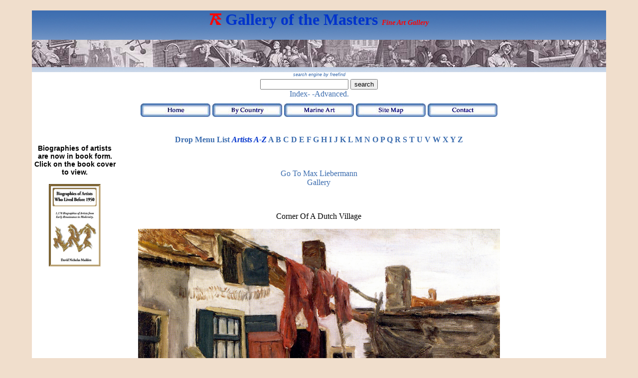

--- FILE ---
content_type: text/html
request_url: https://galleryofthemasters.com/l-folder/liebermann-max-corner-of-a-dutch-village.html
body_size: 1989
content:
<!DOCTYPE html PUBLIC "-//W3C//DTD XHTML 1.0 Transitional//EN" "http://www.w3.org/TR/xhtml1/DTD/xhtml1-transitional.dtd">
<html xmlns="http://www.w3.org/1999/xhtml"><!-- InstanceBegin template="/Templates/index.dwt" codeOutsideHTMLIsLocked="false" -->
<head>

<!-- Google tag (gtag.js) -->
<script async src="https://www.googletagmanager.com/gtag/js?id=G-6Z25DE3N6P"></script>
<script>
  window.dataLayer = window.dataLayer || [];
  function gtag(){dataLayer.push(arguments);}
  gtag('js', new Date());

  gtag('config', 'G-6Z25DE3N6P');
</script>

<link rel="shortcut icon" href="../favicon.ico" />
<meta http-equiv="Content-Type" content="text/html; charset=utf-8" />

<!--this is for other search engine meta tags site verifacation and updating the template with this dot;-->
<!-- InstanceBeginEditable name="meta" -->
<meta name="Keywords" content="masters-gallery-fine-art-Max-Liebermann." />
<meta name="Description" content="Gallery of the Masters Fine Art listed by country and alphabetically, corner of a dutch village by Max Liebermann" />
<!-- InstanceEndEditable -->

<!-- InstanceBeginEditable name="doctitle" -->
<title>corner of a dutch village by Max Liebermann</title>
<!-- InstanceEndEditable -->

<link href="../index.css" rel="stylesheet" type="text/css" />

<!-- InstanceBeginEditable name="head" -->
<!-- InstanceEndEditable -->

<!--Put Duda script here-->


<script type="text/javascript">
  (function(i,s,o,g,r,a,m){i['GoogleAnalyticsObject']=r;i[r]=i[r]||function(){
  (i[r].q=i[r].q||[]).push(arguments)},i[r].l=1*new Date();a=s.createElement(o),
  m=s.getElementsByTagName(o)[0];a.async=1;a.src=g;m.parentNode.insertBefore(a,m)
  })(window,document,'script','//www.google-analytics.com/analytics.js','ga');

  ga('create', 'UA-50632324-1', 'galleryofthemasters.com');
  ga('send', 'pageview');

</script>

</head>

<body>
<a name="top"></a>
  <div id="wrapper">
  <div id="header">

<!-- try a header notice here i.e. a jpeg c.728 x 90  --> 
  

 <h1><img src="../main images/art red.png" width="23" height="23" /> Gallery of the Masters <span class="small_blue_bold">Fine Art Gallery</span>
  </h1>
  <div id="header-board"></div>
  <div class="spacer"></div>
 <div id="freefind-div"> <!-- start of freefind search box html -->
  <a href="http://www.freefind.com" class="small_italic_grey" rel="nofollow">search engine by freefind</a>

        <form style="margin:0px; margin-top:4px;" action="http://search.freefind.com/find.html" method="get" accept-charset="utf-8" target="_self">
              <input type="hidden" name="si" value="81207845" />
              <input type="hidden" name="pid" value="r" />
              <input type="hidden" name="n" value="0" />
              <input type="hidden" name="_charset_" value="" />
              <input type="hidden" name="bcd" value="&#247;" />
              <input type="text" name="query" size="20" />
              <input type="submit" value="search" />
      </form>
       <a href="http://search.freefind.com/siteindex.html?si=81207845" rel="nofollow">Index-</a>
              <a href="http://search.freefind.com/find.html?si=81207845&amp;pid=a" rel="nofollow">-Advanced.</a>
              <!-- end of freefind search box html --></div> 
              
       <div class="spacer"></div>

  <div id="menu">
      <a href="../index.html"><img src="../main images/button home.jpg" alt="Home" width="140" height="27" border="0" /></a>
       <a href="../by-country.html"><img src="../main images/button by country.jpg" alt="By Country" width="140" height="27" border="0" /></a>
       <a href="../marine_gallery.html"><img src="../main images/button marine art.jpg" alt="Marine Art" width="140" height="27" border="0" /></a>
       <a href="../sitemap.html"><img src="../main images/button site map.jpg" alt="Site Map" width="140" height="27" border="0" /></a>
       <a href="../contact-address.html"><img src="../main images/button contact.jpg" alt="Contact" width="140" height="27" border="0" /></a>
</div>
  
      <div id="a-b-divs">
       <p>&nbsp;</p>
       <a href="../artists-jump-menu.html">Drop Menu List</a> <em>Artists A-Z</em>
       <a href="../artists-a-listed.html" title="A List">A</a>
       <a href="../artists-b-listed.html" title="B List">B</a>
       <a href="../artists-c-listed.html" title="C List">C</a>
       <a href="../artists-d-listed.html" title="D List">D</a>
       <a href="../artists-e-listed.html" title="E List">E</a>
       <a href="../artists-f-listed.html" title="f List">F</a>
       <a href="../artists-g-listed.html" title="G List">G</a>
       <a href="../artists-h-listed.html" title="H list">H</a>
       <a href="../artists-i-listed.html" title="I List">I</a>
       <a href="../artists-j-listed.html" title="J List">J</a>
       <a href="../artists-k-listed.html" title="K list">K</a>
       <a href="../artists-l-listed.html" title="L List">L</a>
       <a href="../artists-m-listed.html" title="M List">M</a>
       <a href="../artists-n-listed.html" title="N List">N</a>
       <a href="../artists-o-listed.html" title="O List">O</a>
       <a href="../artists-p-listed.html" title="P List">P</a>
       <a href="../artists-q-listed.html" title="Q List">Q</a>
       <a href="../artists-r-listed.html" title="R List">R</a>
       <a href="../artists-s-listed.html" title="S List">S</a>
       <a href="../artists-t-listed.html" title="T List">T</a>
       <a href="../artists-u-listed.html" title="U List">U</a>
       <a href="../artists-v-listed.html" title="V List">V</a>
       <a href="../artists-w-listed.html" title="W List">W</a>
       <a href="../artists-x-listed.html" title="X List">X</a>
       <a href="../artists-y-listed.html" title="Y List">Y</a>
       <a href="../artists-z-listed.html" title="Z List">Z</a>
    </div>
         </div>
  
<div id="leftsidebar">

<div>
  <div align="center"><span class="center">Biographies of artists are now in book form.
    Click on the book cover to view.</span> </div>
  <p><a href="https://www.amazon.de/-/en/David-Nicholas-Madden/dp/B0C1JB1TMB/ref=sr_1_1?crid=2OMBVBRE2R153&keywords=david+nicholas+madden&qid=1688293328&sprefix=david+madden%2Caps%2C66&sr=8-1"><img src="../main images/Cover Title Page g.jpg" width="104" alt="Book" border="0"/></a></p>
</div>
        
  </div>

<div id="rightsidebar">


  
  </div>

<div id="maincontent">

<p>&nbsp;</p>

<!-- InstanceBeginEditable name="EditRegion2" --><a href="liebermann-max-gallery.html" title="Gallery">Go to Max Liebermann<br />
Gallery</a><!-- InstanceEndEditable -->
<p>&nbsp;</p>
<!-- InstanceBeginEditable name="EditRegion1" -->
<p>corner of a dutch village</p>
<p><img src="../main images/l/liebermann corner of a dutch village.jpg" width="90%" alt="corner of a dutch village" /></p>
<!-- InstanceEndEditable -->
<p>&nbsp;</p>
<p>&nbsp;</p>
<p>&nbsp;</p>

</div>

<div id="footer">
  <p><a href="#top" title="Back to Top">Back to Top of Page</a></p><!-- InstanceBeginEditable name="EditRegion5" --><p>&nbsp;</p><!-- InstanceEndEditable -->

</div>
</div>
<!-- This clearing element should immediately follow the #mainContent div in order to force the #container div to contain all child floats -->
  <!-- end #container -->
  
<!-- Start of StatCounter Code for Default Guide -->
<script type="text/javascript">
var sc_project=9775768; 
var sc_invisible=1; 
var sc_security="6475fc8d";
       </script>
         <script type="text/javascript"
src="http://www.statcounter.com/counter/counter.js"></script>
         <noscript>
           <div class="statcounter"><a title="weebly reliable statistics"
href="http://statcounter.com/weebly/" target="_blank"><img
class="statcounter"
src="http://c.statcounter.com/9775768/0/6475fc8d/1/"
alt="weebly reliable statistics" /></a></div>
         </noscript>
<!-- End of StatCounter Code for Default Guide -->
</body>
<!-- InstanceEnd --></html>
